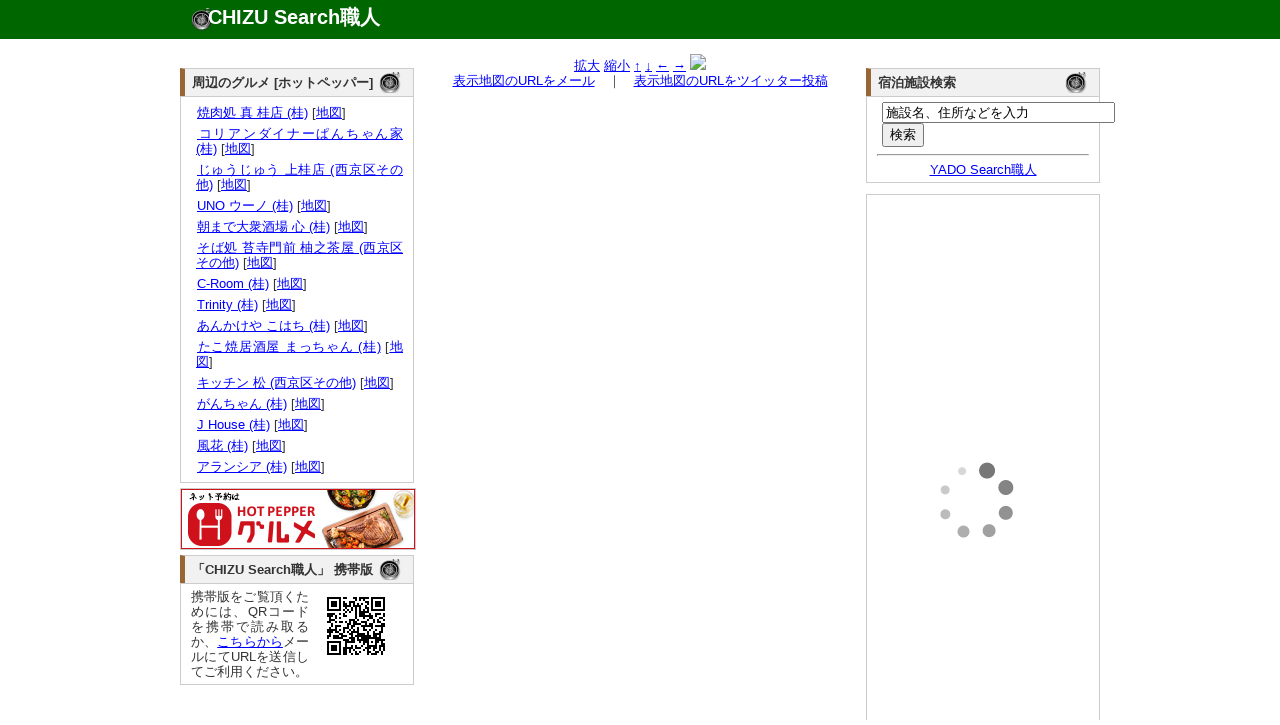

--- FILE ---
content_type: text/html; charset=UTF-8
request_url: http://chizu.web-syokunin.com/l_chizu.php?mx=135.6974701712&my=34.986349179&cx=135.6955701712&cy=34.986349179&zoom=16&title=%E8%B5%A4%E3%81%8B%E3%82%89+%E4%BA%AC%E9%83%BD%E6%A1%82%E5%BA%97+%28%E6%A1%82%29
body_size: 4110
content:
<!DOCTYPE html PUBLIC "-//W3C//DTD XHTML 1.0 Transitional//EN" "http://www.w3.org/TR/xhtml1/DTD/xhtml1-transitional.dtd">
<html xmlns="http://www.w3.org/1999/xhtml" xml:lang="ja" lang="ja">
	<head>
		<meta name="description" content="
			赤から 京都桂店 (桂)の所在地。地図検索サイト「CHIZU Search職人」では全国の地図を検索できるのはもちろん、表示した地図のリンクやQRコードを簡単に生成できます。生成したリンクをメール等にコピー･ペーストすれば、気軽に地図情報を参照可能。携帯でも参照できますので、外出先でもご活用ください。" />
		<meta name="keyword" content="地図,検索" />
		<meta name="author" content="うぇっぶ工房" />
		<meta http-equiv="content-type" content="text/html; charset=UTF-8">
		<meta name="verify-v1" content="U9/UMj5sUGa+x0D885wAPiTmvm3L0mRuuLYUiI9i3Xw=" />
		<link rel="stylesheet" href="text.css" type="text/css" media="all" />
		<title>赤から 京都桂店 (桂)の所在地｜地図検索サイト「CHIZU Search職人」</title>
</head>
<body>
	<div id="top_wrapper">
		<div id="header">
			<div id="logo">
				<h1><a href="http://chizu.web-syokunin.com/index.php">CHIZU Search職人</a></h1>
			</div>
		</div>
	</div>
	<div id="wrapper">
	<div id="body_wrapper">
		<div id="container">
			<div id="left_container">
				<div id="left_left" style="margin-top:1.1em;">
					<div id="block">
<div id="headline"><h3 class="headline_title">周辺のグルメ [ホットペッパー]</h3></div>
<div id="explain">

<ul>	<li><a href="//ck.jp.ap.valuecommerce.com/servlet/referral?vs=2608986&vp=878673485&va=2344047&vc_url=https%3A%2F%2Fwww.hotpepper.jp%2FstrJ001199915%2F%3Fvos%3Dnhppalsa000016" target="_blank"><img src="//ad.jp.ap.valuecommerce.com/servlet/gifbanner?vs=2608986&vp=878673485" height="1" width="1" border="0">焼肉処 真 桂店 (桂)</a> [<a href="l_chizu.php?my=34.978017099&mx=135.693663214&cy=34.978017099&cx=135.693663214&zoom=15&title=%E7%84%BC%E8%82%89%E5%87%A6+%E7%9C%9F+%E6%A1%82%E5%BA%97+%28%E6%A1%82%29" target="_blank">地図</a>]</li>
	<li><a href="//ck.jp.ap.valuecommerce.com/servlet/referral?vs=2608986&vp=878673485&va=2344047&vc_url=https%3A%2F%2Fwww.hotpepper.jp%2FstrJ000437137%2F%3Fvos%3Dnhppalsa000016" target="_blank"><img src="//ad.jp.ap.valuecommerce.com/servlet/gifbanner?vs=2608986&vp=878673485" height="1" width="1" border="0">コリアンダイナーぱんちゃん家 (桂)</a> [<a href="l_chizu.php?my=34.9792774797&mx=135.704137251&cy=34.9792774797&cx=135.704137251&zoom=15&title=%E3%82%B3%E3%83%AA%E3%82%A2%E3%83%B3%E3%83%80%E3%82%A4%E3%83%8A%E3%83%BC%E3%81%B1%E3%82%93%E3%81%A1%E3%82%83%E3%82%93%E5%AE%B6+%28%E6%A1%82%29" target="_blank">地図</a>]</li>
	<li><a href="//ck.jp.ap.valuecommerce.com/servlet/referral?vs=2608986&vp=878673485&va=2344047&vc_url=https%3A%2F%2Fwww.hotpepper.jp%2FstrJ000776365%2F%3Fvos%3Dnhppalsa000016" target="_blank"><img src="//ad.jp.ap.valuecommerce.com/servlet/gifbanner?vs=2608986&vp=878673485" height="1" width="1" border="0">じゅうじゅう 上桂店 (西京区その他)</a> [<a href="l_chizu.php?my=34.9956978086&mx=135.7031451008&cy=34.9956978086&cx=135.7031451008&zoom=15&title=%E3%81%98%E3%82%85%E3%81%86%E3%81%98%E3%82%85%E3%81%86+%E4%B8%8A%E6%A1%82%E5%BA%97+%28%E8%A5%BF%E4%BA%AC%E5%8C%BA%E3%81%9D%E3%81%AE%E4%BB%96%29" target="_blank">地図</a>]</li>
	<li><a href="//ck.jp.ap.valuecommerce.com/servlet/referral?vs=2608986&vp=878673485&va=2344047&vc_url=https%3A%2F%2Fwww.hotpepper.jp%2FstrJ001224387%2F%3Fvos%3Dnhppalsa000016" target="_blank"><img src="//ad.jp.ap.valuecommerce.com/servlet/gifbanner?vs=2608986&vp=878673485" height="1" width="1" border="0">UNO ウーノ (桂)</a> [<a href="l_chizu.php?my=34.9907073706&mx=135.695792864&cy=34.9907073706&cx=135.695792864&zoom=15&title=UNO+%E3%82%A6%E3%83%BC%E3%83%8E+%28%E6%A1%82%29" target="_blank">地図</a>]</li>
	<li><a href="//ck.jp.ap.valuecommerce.com/servlet/referral?vs=2608986&vp=878673485&va=2344047&vc_url=https%3A%2F%2Fwww.hotpepper.jp%2FstrJ003450838%2F%3Fvos%3Dnhppalsa000016" target="_blank"><img src="//ad.jp.ap.valuecommerce.com/servlet/gifbanner?vs=2608986&vp=878673485" height="1" width="1" border="0">朝まで大衆酒場 心 (桂)</a> [<a href="l_chizu.php?my=34.9793677549&mx=135.7044644413&cy=34.9793677549&cx=135.7044644413&zoom=15&title=%E6%9C%9D%E3%81%BE%E3%81%A7%E5%A4%A7%E8%A1%86%E9%85%92%E5%A0%B4+%E5%BF%83+%28%E6%A1%82%29" target="_blank">地図</a>]</li>
	<li><a href="//ck.jp.ap.valuecommerce.com/servlet/referral?vs=2608986&vp=878673485&va=2344047&vc_url=https%3A%2F%2Fwww.hotpepper.jp%2FstrJ000437107%2F%3Fvos%3Dnhppalsa000016" target="_blank"><img src="//ad.jp.ap.valuecommerce.com/servlet/gifbanner?vs=2608986&vp=878673485" height="1" width="1" border="0">そば処 苔寺門前 柚之茶屋 (西京区その他)</a> [<a href="l_chizu.php?my=34.9923658329&mx=135.6856914709&cy=34.9923658329&cx=135.6856914709&zoom=15&title=%E3%81%9D%E3%81%B0%E5%87%A6+%E8%8B%94%E5%AF%BA%E9%96%80%E5%89%8D+%E6%9F%9A%E4%B9%8B%E8%8C%B6%E5%B1%8B+%28%E8%A5%BF%E4%BA%AC%E5%8C%BA%E3%81%9D%E3%81%AE%E4%BB%96%29" target="_blank">地図</a>]</li>
	<li><a href="//ck.jp.ap.valuecommerce.com/servlet/referral?vs=2608986&vp=878673485&va=2344047&vc_url=https%3A%2F%2Fwww.hotpepper.jp%2FstrJ003784150%2F%3Fvos%3Dnhppalsa000016" target="_blank"><img src="//ad.jp.ap.valuecommerce.com/servlet/gifbanner?vs=2608986&vp=878673485" height="1" width="1" border="0">C-Room (桂)</a> [<a href="l_chizu.php?my=34.9856345806&mx=135.6943320574&cy=34.9856345806&cx=135.6943320574&zoom=15&title=C-Room+%28%E6%A1%82%29" target="_blank">地図</a>]</li>
	<li><a href="//ck.jp.ap.valuecommerce.com/servlet/referral?vs=2608986&vp=878673485&va=2344047&vc_url=https%3A%2F%2Fwww.hotpepper.jp%2FstrJ000505492%2F%3Fvos%3Dnhppalsa000016" target="_blank"><img src="//ad.jp.ap.valuecommerce.com/servlet/gifbanner?vs=2608986&vp=878673485" height="1" width="1" border="0">Trinity (桂)</a> [<a href="l_chizu.php?my=34.9814494137&mx=135.7023984392&cy=34.9814494137&cx=135.7023984392&zoom=15&title=Trinity+%28%E6%A1%82%29" target="_blank">地図</a>]</li>
	<li><a href="//ck.jp.ap.valuecommerce.com/servlet/referral?vs=2608986&vp=878673485&va=2344047&vc_url=https%3A%2F%2Fwww.hotpepper.jp%2FstrJ001222890%2F%3Fvos%3Dnhppalsa000016" target="_blank"><img src="//ad.jp.ap.valuecommerce.com/servlet/gifbanner?vs=2608986&vp=878673485" height="1" width="1" border="0">あんかけや こはち (桂)</a> [<a href="l_chizu.php?my=34.9833330705&mx=135.7016512172&cy=34.9833330705&cx=135.7016512172&zoom=15&title=%E3%81%82%E3%82%93%E3%81%8B%E3%81%91%E3%82%84+%E3%81%93%E3%81%AF%E3%81%A1+%28%E6%A1%82%29" target="_blank">地図</a>]</li>
	<li><a href="//ck.jp.ap.valuecommerce.com/servlet/referral?vs=2608986&vp=878673485&va=2344047&vc_url=https%3A%2F%2Fwww.hotpepper.jp%2FstrJ003340399%2F%3Fvos%3Dnhppalsa000016" target="_blank"><img src="//ad.jp.ap.valuecommerce.com/servlet/gifbanner?vs=2608986&vp=878673485" height="1" width="1" border="0">たこ焼居酒屋 まっちゃん (桂)</a> [<a href="l_chizu.php?my=34.983485695&mx=135.6958772742&cy=34.983485695&cx=135.6958772742&zoom=15&title=%E3%81%9F%E3%81%93%E7%84%BC%E5%B1%85%E9%85%92%E5%B1%8B+%E3%81%BE%E3%81%A3%E3%81%A1%E3%82%83%E3%82%93+%28%E6%A1%82%29" target="_blank">地図</a>]</li>
	<li><a href="//ck.jp.ap.valuecommerce.com/servlet/referral?vs=2608986&vp=878673485&va=2344047&vc_url=https%3A%2F%2Fwww.hotpepper.jp%2FstrJ001285992%2F%3Fvos%3Dnhppalsa000016" target="_blank"><img src="//ad.jp.ap.valuecommerce.com/servlet/gifbanner?vs=2608986&vp=878673485" height="1" width="1" border="0">キッチン 松 (西京区その他)</a> [<a href="l_chizu.php?my=34.9851920956&mx=135.6928249828&cy=34.9851920956&cx=135.6928249828&zoom=15&title=%E3%82%AD%E3%83%83%E3%83%81%E3%83%B3+%E6%9D%BE+%28%E8%A5%BF%E4%BA%AC%E5%8C%BA%E3%81%9D%E3%81%AE%E4%BB%96%29" target="_blank">地図</a>]</li>
	<li><a href="//ck.jp.ap.valuecommerce.com/servlet/referral?vs=2608986&vp=878673485&va=2344047&vc_url=https%3A%2F%2Fwww.hotpepper.jp%2FstrJ003736560%2F%3Fvos%3Dnhppalsa000016" target="_blank"><img src="//ad.jp.ap.valuecommerce.com/servlet/gifbanner?vs=2608986&vp=878673485" height="1" width="1" border="0">がんちゃん (桂)</a> [<a href="l_chizu.php?my=34.9792718432&mx=135.7006694999&cy=34.9792718432&cx=135.7006694999&zoom=15&title=%E3%81%8C%E3%82%93%E3%81%A1%E3%82%83%E3%82%93+%28%E6%A1%82%29" target="_blank">地図</a>]</li>
	<li><a href="//ck.jp.ap.valuecommerce.com/servlet/referral?vs=2608986&vp=878673485&va=2344047&vc_url=https%3A%2F%2Fwww.hotpepper.jp%2FstrJ001281595%2F%3Fvos%3Dnhppalsa000016" target="_blank"><img src="//ad.jp.ap.valuecommerce.com/servlet/gifbanner?vs=2608986&vp=878673485" height="1" width="1" border="0">J House (桂)</a> [<a href="l_chizu.php?my=34.9876336634&mx=135.7004428405&cy=34.9876336634&cx=135.7004428405&zoom=15&title=J+House+%28%E6%A1%82%29" target="_blank">地図</a>]</li>
	<li><a href="//ck.jp.ap.valuecommerce.com/servlet/referral?vs=2608986&vp=878673485&va=2344047&vc_url=https%3A%2F%2Fwww.hotpepper.jp%2FstrJ003736124%2F%3Fvos%3Dnhppalsa000016" target="_blank"><img src="//ad.jp.ap.valuecommerce.com/servlet/gifbanner?vs=2608986&vp=878673485" height="1" width="1" border="0">風花 (桂)</a> [<a href="l_chizu.php?my=34.9907290593&mx=135.696834994&cy=34.9907290593&cx=135.696834994&zoom=15&title=%E9%A2%A8%E8%8A%B1+%28%E6%A1%82%29" target="_blank">地図</a>]</li>
	<li><a href="//ck.jp.ap.valuecommerce.com/servlet/referral?vs=2608986&vp=878673485&va=2344047&vc_url=https%3A%2F%2Fwww.hotpepper.jp%2FstrJ001278448%2F%3Fvos%3Dnhppalsa000016" target="_blank"><img src="//ad.jp.ap.valuecommerce.com/servlet/gifbanner?vs=2608986&vp=878673485" height="1" width="1" border="0">アランシア (桂)</a> [<a href="l_chizu.php?my=34.9768821628&mx=135.7026880169&cy=34.9768821628&cx=135.7026880169&zoom=15&title=%E3%82%A2%E3%83%A9%E3%83%B3%E3%82%B7%E3%82%A2+%28%E6%A1%82%29" target="_blank">地図</a>]</li>
</ul></div>
</div>
					<div id="block" style="border:1px solid #ccc;">
<iframe frameborder="0" allowtransparency="true" height="60" width="234" marginheight="0" scrolling="no" src="http://ad.jp.ap.valuecommerce.com/servlet/htmlbanner?sid=2608986&pid=879837158" marginwidth="0"><script language="javascript" src="http://ad.jp.ap.valuecommerce.com/servlet/jsbanner?sid=2608986&pid=879837158"></script><noscript><a href="http://ck.jp.ap.valuecommerce.com/servlet/referral?sid=2608986&pid=879837158" target="_blank" ><img src="http://ad.jp.ap.valuecommerce.com/servlet/gifbanner?sid=2608986&pid=879837158" height="60" width="234" border="0"></a></noscript></iframe>
					</div>
					<div id="block">
						<div id="headline"><h3 class="headline_title">「CHIZU Search職人」 携帯版</h3></div>
						<div id="explain">
							<img src="mchizu.png" align="right" hspace="10">携帯版をご覧頂くためには、QRコードを携帯で読み取るか、<a href="mailto:?subject=Mobile CHIZU Search URL&body=http://chizu.web-syokunin.com/m_index.php">こちらから</a>メールにてURLを送信してご利用ください。
						</div>
					</div>
					
					
					
				</div>
				<div id="left_right">
					<div id="block">

<center>
<a href="l_chizu.php?mx=135.6974701712&my=34.986349179&cx=135.6955701712&cy=34.986349179&zoom=17&title=%E8%B5%A4%E3%81%8B%E3%82%89+%E4%BA%AC%E9%83%BD%E6%A1%82%E5%BA%97+%28%E6%A1%82%29">拡大</a>
<a href="l_chizu.php?mx=135.6974701712&my=34.986349179&cx=135.6955701712&cy=34.986349179&zoom=15&title=%E8%B5%A4%E3%81%8B%E3%82%89+%E4%BA%AC%E9%83%BD%E6%A1%82%E5%BA%97+%28%E6%A1%82%29">縮小</a>
<a href="l_chizu.php?mx=135.6974701712&my=34.986349179&cx=135.6955701712&cy=34.987749179&zoom=16&title=%E8%B5%A4%E3%81%8B%E3%82%89+%E4%BA%AC%E9%83%BD%E6%A1%82%E5%BA%97+%28%E6%A1%82%29">↑</a>
<a href="l_chizu.php?mx=135.6974701712&my=34.986349179&cx=135.6955701712&cy=34.984949179&zoom=16&title=%E8%B5%A4%E3%81%8B%E3%82%89+%E4%BA%AC%E9%83%BD%E6%A1%82%E5%BA%97+%28%E6%A1%82%29">↓</a>
<a href="l_chizu.php?mx=135.6974701712&my=34.986349179&cx=135.6936701712&cy=34.986349179&zoom=16&title=%E8%B5%A4%E3%81%8B%E3%82%89+%E4%BA%AC%E9%83%BD%E6%A1%82%E5%BA%97+%28%E6%A1%82%29">←</a>
<a href="l_chizu.php?mx=135.6974701712&my=34.986349179&cx=135.6974701712&cy=34.986349179&zoom=16&title=%E8%B5%A4%E3%81%8B%E3%82%89+%E4%BA%AC%E9%83%BD%E6%A1%82%E5%BA%97+%28%E6%A1%82%29">→</a>
<img src="http://maps.google.com/maps/api/staticmap?center=34.986349179,135.6955701712&zoom=16&size=430x300&markers=size:mid|color:red|34.986349179,135.6974701712&sensor=false&format=jpg-baseline">
<br />
<a href="mailto:?subject=CHIZU Search URL&body=http://chizu.web-syokunin.com/chizu.php%3Fmx=135.6974701712%26my=34.986349179%26cx=135.6955701712%26cy=34.986349179%26zoom=16">表示地図のURLをメール</a>　｜　<a href="http://chizu.web-syokunin.com/twitter.php?mx=135.6974701712&my=34.986349179&cx=135.6955701712&cy=34.986349179&zoom=16&title=" target="_blank">表示地図のURLをツイッター投稿</a>
</center>
					</div>
				</div>
			</div>
			<div id="right_container"  style="margin-top:1.1em;">
				
				<div id="block">
<div id="headline"><h3 class="headline_title">宿泊施設検索</h3></div>
<div id="explain">
	<form action="http://yado.web-syokunin.com/keywd_search.php" method="post">
		<!-- キーワード入力テキストボックス -->
		<input type="text" name="keyword" value ="施設名、住所などを入力" size="27"  onfocus="this.value = '';">
		<br /><input type="submit" name="submit" value="検索">
	</form>
	<hr>
	<center><a href="http://yado.web-syokunin.com/index.php">YADO Search職人</a></center>
</div>
</div>
					
					<div id="block">
					<a href="http://hb.afl.rakuten.co.jp/hsc/08e4b0c1.a7bcbae5.06e4f7a1.a4b58d11/" target="_blank"><img src="http://hbb.afl.rakuten.co.jp/hsb/08e4b0c1.a7bcbae5.06e4f7a1.a4b58d11/153145/" border="0"></a>
				</div>
				
				
				<div id="block"><div id="explain">
<!-- Rakuten Widget FROM HERE --><script type="text/javascript">rakuten_design="slide";rakuten_affiliateId="013a1834.7a2de6d5.06e45d1b.eac4188a";rakuten_items="ctsmatch";rakuten_genreId=0;rakuten_size="200x600";rakuten_target="_blank";rakuten_theme="gray";rakuten_border="off";rakuten_auto_mode="off";rakuten_genre_title="off";rakuten_recommend="on";</script><script type="text/javascript" src="http://xml.affiliate.rakuten.co.jp/widget/js/rakuten_widget.js"></script><!-- Rakuten Widget TO HERE -->
					</div>
				</div>
			</div>
</div>
<div id="footer">
	<a href="http://search.web-syokunin.com/index.php">Web Search職人</a>｜<a href="http://chizu.web-syokunin.com/index.php">CHIZU Search職人</a>｜<a href="http://yado.web-syokunin.com/index.php">YADO Search職人</a>｜<a href="http://game-syokunin.net/topindex.php">GAME職人工房</a>｜<a href="http://puzzle.web-syokunin.com/index.php">PUZZLE職人工房</a>｜<a href="http://ja.game-cafe.net/">Smart Game Cafe</a><br />
	Copyright (c) <a href="http://web-syokunin.com/">うぇっぶ工房</a> All Rights Reserved
</div>
</div>
<script type="text/javascript">
var gaJsHost = (("https:" == document.location.protocol) ? "https://ssl." : "http://www.");
document.write(unescape("%3Cscript src='" + gaJsHost + "google-analytics.com/ga.js' type='text/javascript'%3E%3C/script%3E"));
</script>
<script type="text/javascript">
try {
var pageTracker = _gat._getTracker("UA-7239726-1");
pageTracker._trackPageview();
} catch(err) {}</script>
</body>
</html>


--- FILE ---
content_type: text/html; charset=UTF-8
request_url: http://ad.jp.ap.valuecommerce.com/servlet/htmlbanner?sid=2608986&pid=879837158
body_size: 512
content:
<HTML><A TARGET='_top' HREF='//ck.jp.ap.valuecommerce.com/servlet/referral?va=2691183&sid=2608986&pid=879837158&vcid=[base64]&vcpub=0.366617' rel="nofollow"><IMG BORDER=0 SRC='//i.imgvc.com/vc/images/00/29/10/6f.jpeg'></A></HTML>